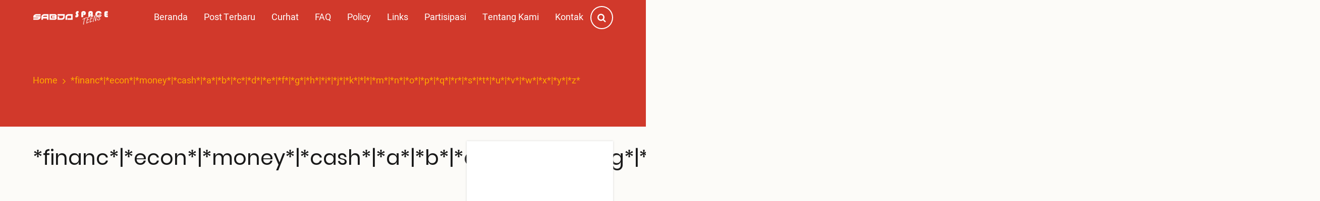

--- FILE ---
content_type: text/html; charset=UTF-8
request_url: https://teens.sabdaspace.org/keywords/financeconmoneycashabcdefghijklmnopqrstuvwxyz
body_size: 16475
content:

<!DOCTYPE html>
<html lang="id" dir="ltr">
  <head>
    <meta charset="utf-8" />
<meta name="Generator" content="Drupal 11 (https://www.drupal.org)" />
<meta name="MobileOptimized" content="width" />
<meta name="HandheldFriendly" content="true" />
<meta name="viewport" content="width=device-width, initial-scale=1.0" />
<link rel="icon" href="/files/favicon.ico" type="image/vnd.microsoft.icon" />

    <title>*financ*|*econ*|*money*|*cash*|*a*|*b*|*c*|*d*|*e*|*f*|*g*|*h*|*i*|*j*|*k*|*l*|*m*|*n*|*o*|*p*|*q*|*r*|*s*|*t*|*u*|*v*|*w*|*x*|*y*|*z* | SABDA Space Teens</title>
    <link rel="stylesheet" media="all" href="/sites/default/files/css/css_bKi0z48DE4CHOwCbl5R1DFt97EPocRgqY6Z5o8HcRQs.css?delta=0&amp;language=id&amp;theme=mili&amp;include=eJx9ykEOQEAMRuELDXMkKWpSaacyfxG3J7YSm7f5HgEcg9SVp_CWJ6Bf3INboq8Y4ZFha27-46fMhSOZqOSiPpJ2iEulloTrOSyPBE6H8In8tjefd-Ubhnc3rA" />
<link rel="stylesheet" media="all" href="/sites/default/files/css/css_ZM-zRnGR0xMgvGqfy8tfp1FHMSqiGyG4kKOtvgPkU9Y.css?delta=1&amp;language=id&amp;theme=mili&amp;include=eJx9ykEOQEAMRuELDXMkKWpSaacyfxG3J7YSm7f5HgEcg9SVp_CWJ6Bf3INboq8Y4ZFha27-46fMhSOZqOSiPpJ2iEulloTrOSyPBE6H8In8tjefd-Ubhnc3rA" />
<link rel="stylesheet" media="all" href="/sites/default/files/css/css_6-4SUHmhtqLkkZurK8BEkj3d6lAFlLK_wQBsBsurtXo.css?delta=2&amp;language=id&amp;theme=mili&amp;include=eJx9ykEOQEAMRuELDXMkKWpSaacyfxG3J7YSm7f5HgEcg9SVp_CWJ6Bf3INboq8Y4ZFha27-46fMhSOZqOSiPpJ2iEulloTrOSyPBE6H8In8tjefd-Ubhnc3rA" />

    
  </head>
  <body class="site-page one-sidebar sidebar-right">
        <a href="#main-content" class="visually-hidden focusable">
      Skip to main content
    </a>
    
      <div class="dialog-off-canvas-main-canvas" data-off-canvas-main-canvas>
    <!-- Start: Header -->
<header class="header">
  <div class="header-main">
  <div class="container">
    <div class="header-main-container">
              <div class="site-brand">
            <div class="block-region region-site-branding">
    <div id="block-mili-sitebranding" class="block">
  
    
  <div class="block-content">
  <div class="site-branding">
  		<div class="site-logo">
         <a href="/" title="Home" rel="home">
            <img src="/sites/default/files/sabda_space_teens3.png" alt="Home" />
         </a>
	 </div>
     </div>
  </div>
</div> <!--/.block-content -->

  </div>

        </div> <!--/.site-branding -->
            <div class="header-right">
                  <div class="mobile-menu">
            <i class="icon-bars" aria-hidden="true"></i>
          </div>
          <div class="primary-menu-wrapper">
            <div class="menu-wrap">
              <div class="close-mobile-menu">x</div>
                <div class="block-region region-primary-menu">
    <nav role="navigation" aria-labelledby="block-mili-main-menu-menu" id="block-mili-main-menu">
            
  <h2 class="visually-hidden" id="block-mili-main-menu-menu">Main navigation</h2>
  

        
              <ul class="main-menu">
                            <li class="main-menu-item">
        <a href="/" data-drupal-link-system-path="&lt;front&gt;">Beranda</a>
                  </li>
                        <li class="main-menu-item">
        <a href="/posting_terbaru" data-drupal-link-system-path="posting_terbaru">Post Terbaru</a>
                  </li>
                        <li class="main-menu-item">
        <a href="/curhat" data-drupal-link-system-path="curhat">Curhat</a>
                  </li>
                        <li class="main-menu-item">
        <a href="/faq" data-drupal-link-system-path="faq">FAQ</a>
                  </li>
                        <li class="main-menu-item">
        <a href="/policy" data-drupal-link-system-path="node/9">Policy</a>
                  </li>
                        <li class="main-menu-item">
        <a href="/links" data-drupal-link-system-path="node/449">Links</a>
                  </li>
                        <li class="main-menu-item">
        <a href="/partisipasi_untuk_ylsa" data-drupal-link-system-path="node/1831">Partisipasi</a>
                  </li>
                        <li class="main-menu-item">
        <a href="/tentang_kami" data-drupal-link-system-path="node/8">Tentang Kami</a>
                  </li>
                        <li class="main-menu-item">
        <a href="http://kontak.sabda.org">Kontak</a>
                  </li>
        </ul>
  


  </nav>

  </div>

            </div>
          </div>
        <!-- End: primary menu region -->
        <div class="full-page-search">
  <div class="search-icon">
    <a href="#"><i class="icon-search"></i></a>
  </div> <!--/.search icon -->
  <div class="search-box">
    <div class="search-box-close"></div>
    <div class="search-box-content">
        <div class="block-region region-search-box">
    <div class="search-block-form block" data-drupal-selector="search-block-form" id="block-searchform" role="search">
  
      <h2 class="block-title">Search Here..</h2>
    
  <div class="block-content">
      <form action="/search/node" method="get" id="search-block-form" accept-charset="UTF-8">
  <div class="js-form-item form-item form-type-search js-form-type-search form-item-keys js-form-item-keys form-no-label">
      <label for="edit-keys" class="visually-hidden">Search</label>
        <input title="Enter the terms you wish to search for." data-drupal-selector="edit-keys" type="search" id="edit-keys" name="keys" value="" size="15" maxlength="128" class="form-search" />

        </div>
<div data-drupal-selector="edit-actions" class="form-actions js-form-wrapper form-wrapper" id="edit-actions"><input data-drupal-selector="edit-submit" type="submit" id="edit-submit" value="Search" class="button js-form-submit form-submit" />
</div>

</form>

    </div>
</div> <!--/.block-content -->

  </div>

    </div>
    <div class="search-box-close"></div>
  </div> <!-- /.search-box -->
</div> <!--/.full-page-search -->
      </div> <!-- /.header-right -->
    </div> <!-- /.header-main-container -->
  </div> <!-- /.container -->
  </div> <!-- /.header-main -->
      <section class="page-header">
  <div class="container">
          <div class="page-header">
          <div class="block-region region-page-header">
    <div id="block-mili-breadcrumbs" class="block">
  
    
  <div class="block-content">
        <nav class="breadcrumb" role="navigation" aria-labelledby="system-breadcrumb">
    <ol class="breadcrumb-items">
          <li class="breadcrumb-item">
                  <a href="/">Home</a><i class="icon-angle-right breadcrumb-item-seperator"></i>
              </li>
          <li class="breadcrumb-item">
                  *financ*|*econ*|*money*|*cash*|*a*|*b*|*c*|*d*|*e*|*f*|*g*|*h*|*i*|*j*|*k*|*l*|*m*|*n*|*o*|*p*|*q*|*r*|*s*|*t*|*u*|*v*|*w*|*x*|*y*|*z*
              </li>
        </ol>
  </nav>

    </div>
</div> <!--/.block-content -->

  </div>

      </div>
      </div><!-- /.container -->
</section>
  </header>
<!-- End: Header -->
<!-- Start: highlighted -->
<div id="highlighted">
   <div class="container">
        <div class="block-region region-highlighted">
    <div data-drupal-messages-fallback class="hidden"></div>

  </div>

   </div>
</div>
<!-- End: highlighted -->
<div id="main-wrapper" class="main-wrapper">
  <div class="container">
    <div class="main-container">
      <main id="main" class="page-content">
        <a id="main-content" tabindex="-1"></a>                  <div class="block-region region-content">
    <div id="block-mili-page-title" class="block">
  
    
  <div class="block-content">
      <div class="page-title-wrap">
  
      <h1 class="page-title">*financ*|*econ*|*money*|*cash*|*a*|*b*|*c*|*d*|*e*|*f*|*g*|*h*|*i*|*j*|*k*|*l*|*m*|*n*|*o*|*p*|*q*|*r*|*s*|*t*|*u*|*v*|*w*|*x*|*y*|*z*</h1>
    
</div> <!--/.page-title-wrap -->

    </div>
</div> <!--/.block-content -->
<div id="block-mili-content" class="block">
  
    
  <div class="block-content">
      <div class="views-element-container"><div class="js-view-dom-id-04b0bdc5633178125c65b3ea45b3c1c4b18faf81d8d3ecd56db61ce8d0ed58c4">
  
  
  

      <header>
      <div>
  
    
  
</div>

    </header>
  
  
  

    

  
  

  
  
</div>
</div>

    </div>
</div> <!--/.block-content -->

  </div>

              </main>
            <!-- Start: Right Sidebar -->
<div id="sidebar-right" class="sidebar">
   <aside class="sidebar-right" role="complementary">
        <div class="block-region region-sidebar-second">
    <div id="block-mili-widgetevent" class="block">
  
    
  <div class="block-content">
      
            <div class="field field--name-body field--type-text-with-summary field--label-hidden field-item"><style>
/* ===== WIDGET IFRAME NATAL ===== */
.iframe-container {
  width: 100%;
  overflow: hidden;
}

/* DEFAULT (DESKTOP & PORTRAIT) */
.iframe-container iframe {
  width: 100%;
  border: none;
  display: block;
  min-height: 520px;   /* cukup untuk poster Natal */
}

/* LANDSCAPE MOBILE / TABLET */
@media (orientation: landscape) and (max-width: 1024px) {
  .iframe-container iframe {
    min-height: 380px; /* cegah gap besar */
  }
}

/* MOBILE PORTRAIT */
@media (max-width: 480px) {
  .iframe-container iframe {
    min-height: 480px;
  }
}
</style><div class="iframe-container">
<iframe src="https://site.static.sabda.org/sidebar/event.php" scrolling="no" loading="lazy" title="Selamat Natal 2025 dan Tahun Baru 2026">
  </iframe></div>
</div>
      
    </div>
</div> <!--/.block-content -->
<div id="block-mili-sabdalive" class="block">
  
      <h2 class="block-title">SABDA Live</h2>
    
  <div class="block-content">
      
            <div class="field field--name-body field--type-text-with-summary field--label-hidden field-item"><p><iframe class="live" scrolling="no" src="https://site.static.sabda.org/sidebar/promo.php"></iframe></p>
</div>
      
    </div>
</div> <!--/.block-content -->
<div id="block-mili-badeno" class="block">
  
      <h2 class="block-title">BaDeNo</h2>
    
  <div class="block-content">
      
            <div class="field field--name-body field--type-text-with-summary field--label-hidden field-item"><p><iframe class="myiframe" scrolling="no" src="https://site.static.sabda.org/sidebar/widget.php"></iframe></p>
</div>
      
    </div>
</div> <!--/.block-content -->

  </div>

   </aside>
</div><!-- End: Right Sidebar -->
    </div>   </div> </div><!-- Start: Footer -->
<div id=" divider" class=" clearfix">
			<div class="container">
				<div class="row d-flex justify-content-center align-item-center px-5">
					<div class="col-9" style="border: 1px solid black;  margin-top: 6%;"></div>
				</div>
			</div>
		</div>

<footer class="footer">
  <div class="container">
  <!-- /footer-top -->

       
        <section class="footer-bottom">
        <div class="block-region region-footer-bottom">
    <div id="block-mili-footer-2" class="block">
  
    
  <div class="block-content">
      
            <div class="field field--name-body field--type-text-with-summary field--label-hidden field-item"><p></p><center style="padding:10px;">
<div>
    <a style="text-decoration:none;" href="https://ylsa.org" target="_blank"><img src="https://static.sabda.org/sites/images/footer/logo_YLSA.png" alt="YLSA" height="75" title="YLSA.org" width="auto"> </a><a style="text-decoration:none; margin-left:40px;" href="https://sabda.org" target="_blank"><img src="https://static.sabda.org/sites/images/footer/logo_SABDA.png" alt="SABDA" height="75" title="SABDA.org" width="auto"></a>
</div>
<hr style="background-color:black;height:2px;width:25%;">
<div style="padding-bottom:0px;">
<h4 style="color:black;">
        Ikuti Kami:<br>
    </h4>
<p>    <span style="display: inline-block;"><a style="color:black;padding-left:10px;text-decoration:none;" href="https://instagram.com/sabda_ylsa" target="_blank" title="Instagram: sabda_ylsa"><img src="https://static.sabda.org/sites/images/footer/ig_logo.png" alt="IG" width="17" height="17"> sabda_ylsa</a><br>
    </span><span style="display: inline-block;"><a style="color:black;padding-left:10px;text-decoration:none;" href="https://facebook.com/sabda.org" target="_blank" title="Facebook: Yayasan Lembaga SABDA"><img src="https://static.sabda.org/sites/images/footer/fb_logo.png" alt="FB" width="17" height="17"> Yayasan&nbsp;Lembaga&nbsp;SABDA</a><br>
    </span><span style="display:inline-block;"><a style="color:black;padding-left:10px;text-decoration:none;" href="https://twitter.com/sabda_ylsa" target="_blank" title="Twitter: sabda_ylsa"><img src="https://static.sabda.org/sites/images/footer/tw_logo.png" alt="TW" width="17" height="17"> sabda_ylsa</a><br>
    </span><span style="display:inline-block;"><a style="color:black;padding-left:10px;text-decoration:none;" href="https://s.id/medsosYLSA" target="_blank" title="Media sosial lainnya dari YLSA"><img src="https://static.sabda.org/sites/images/footer/link_logo.png" alt="Link" width="17" height="17"> Selengkapnya</a><br>
    </span>
</p></div>
<div style="padding-top:0px;">
    <span style="display:inline-block;"><a style="color:black;padding-left:10px;text-decoration:none;" href="https://www.youtube.com/@sabdaalkitab" target="_blank" title="YouTube: SABDA Alkitab"><img src="https://static.sabda.org/sites/images/footer/yt_logo.png" alt="YT" width="17" height="17"> SABDA Alkitab</a><br>
    </span><span style="display:inline-block;"><a style="color:black;padding-left:10px;text-decoration:none;" href="https://podcast.sabda.org/" target="_blank" title="Podcast SABDA "><img src="https://static.sabda.org/sites/images/footer/sp_logo.png" alt="Spotify" width="17" height="17"><img src="https://static.sabda.org/sites/images/footer/gp_logo.png" alt="Google Podcast" width="17" height="17"> Podcast&nbsp;SABDA</a><br>
    </span><span style="display:inline-block;"><a style="color:black;padding-left:10px;text-decoration:none;" href="https://www.slideshare.net/sabda/" target="_blank" title="Slideshare: SABDA"><img src="https://static.sabda.org/sites/images/footer/ss_logo.png" alt="Slideshare" width="17" height="17"> Slideshare&nbsp;SABDA</a><br>
    </span>
</div>
<hr style="background-color:black;height:2px;width:50%;">
<div style="color:black;">
<h5 style="color:black; margin-bottom:1rem;">
        <a style="color:black;text-decoration:none;" href="https://kontak.sabda.org" target="_blank" title="Kontak YLSA">KONTAK</a> | <a style="color:black;text-decoration:none;" href="https://ylsa.org/partisipasi" target="_blank" title="Partisipasi">PARTISIPASI</a> | <a style="background-color:#df750f;border-radius:50px;color:white;padding:5px 10px;text-decoration:none;" href="https://ylsa.org/donasi" target="_blank" title="Donasi">DONASI</a><br>
    </h5>
<p style="color:black;">
        <a style="color:black;text-decoration:none;" href="https://copyright.sabda.org" target="_blank">Copyright</a> © 2019 - 2025 <a style="color:black;text-decoration:none;" href="https://ylsa.org" target="_blank">Yayasan Lembaga SABDA (YLSA).</a> All&nbsp;Rights&nbsp;Reserved.<br>Bank BCA Cabang Pasar Legi Solo - No. Rekening: 0790266579 - a.n. Yulia Oeniyati<br>WA: <a style="color:black;text-decoration:none;" href="https://wa.me/628812979100" target="_blank">0881-2979-100</a> | Email: <a style="color:black;text-decoration:none;" href="mailto:ylsa@sabda.org" target="_blank">ylsa@sabda.org</a> | Situs: <a style="color:black;text-decoration:none;" href="https://ylsa.org" target="_blank">ylsa.org</a> - <a style="color:black;text-decoration:none;" href="https://sabda.org" target="_blank">sabda.org</a>
    </p>
</div>
<p></p></center>
</div>
      
    </div>
</div> <!--/.block-content -->

  </div>

    </section> <!-- /footer-bottom -->
      </div><!-- /.container -->
</footer>
<div class="scrolltop"><i class="icon-angle-up"></i></div>
<!-- End: Footer -->

  </div>

    
    <script type="application/json" data-drupal-selector="drupal-settings-json">{"path":{"baseUrl":"\/","pathPrefix":"","currentPath":"taxonomy\/term\/638","currentPathIsAdmin":false,"isFront":false,"currentLanguage":"id"},"pluralDelimiter":"\u0003","suppressDeprecationErrors":true,"ajaxTrustedUrl":{"\/search\/node":true},"user":{"uid":0,"permissionsHash":"0b7a755450cbc98c53a7d3190cfe47d10a7d76f91e8a80de53d6369811ef0301"}}</script>
<script src="/sites/default/files/js/js_5xXTjT87dVX0NbegCwtb8Qgl9_E1m84YY3se-qNXvvs.js?scope=footer&amp;delta=0&amp;language=id&amp;theme=mili&amp;include=eJzLzczJ1E_PyU9KzNEtTi7KLCgpBgBJjweB"></script>

  </body>
</html>


--- FILE ---
content_type: text/css
request_url: https://teens.sabdaspace.org/sites/default/files/css/css_ZM-zRnGR0xMgvGqfy8tfp1FHMSqiGyG4kKOtvgPkU9Y.css?delta=1&language=id&theme=mili&include=eJx9ykEOQEAMRuELDXMkKWpSaacyfxG3J7YSm7f5HgEcg9SVp_CWJ6Bf3INboq8Y4ZFha27-46fMhSOZqOSiPpJ2iEulloTrOSyPBE6H8In8tjefd-Ubhnc3rA
body_size: 7528
content:
/* @license GPL-2.0-or-later https://www.drupal.org/licensing/faq */
:root{--theme-color:#d1392b;--color-secondary:#FFA800;--body-color:#404040;--bold-color:#191919;--border-color:#d6d6d6;--button-hover:#222222;--shadow:0 0 1rem #dddddd;}*,*::before,*::after{-webkit-box-sizing:border-box;box-sizing:border-box;}html:focus-within{scroll-behavior:smooth;}html{font-size:18px;scroll-behavior:smooth;-ms-text-size-adjust:100%;-webkit-text-size-adjust:100%;}html,body{height:100%;}body{width:100%;min-height:100vh;margin:0;padding:0;font-family:'Heebo',-apple-system,BlinkMacSystemFont,'Segoe UI',Roboto,Oxygen,Ubuntu,Cantarell,'Open Sans','Helvetica Neue',sans-serif;font-size:1rem;font-weight:400;line-height:1.6;background:#fcfbf8;color:#535353;text-rendering:optimizeSpeed;overflow-x:hidden;-webkit-font-smoothing:subpixel-antialiased;-webkit-text-size-adjust:100%;-ms-text-size-adjust:100%;}article,aside,details,figcaption,figure,footer,header,hgroup,main,menu,nav,section{display:block;}summary{display:list-item;cursor:pointer;color:#222;}template,[hidden]{display:none;}h1,h2,h3,h4,h5,h6{color:var(--bold-color);font-family:'Poppins',Arial,Helvetica,sans-serif;font-weight:400;font-style:normal;line-height:1.6;margin:0 0 10px 0;}h1{font-size:2.3rem;}h2{font-size:2rem;}h3{font-size:1.7rem;}h4{font-size:1.4rem;}h5,h6{font-size:1.2rem;}p{margin:0 0 1rem 0;}a:not([class]){text-decoration-skip-ink:auto;}a{color:var(--theme-color);background-color:transparent;text-decoration:none;-webkit-transition:color 0.4s ease;transition:color 0.4s ease;}a:active,li a.active{color:var(--theme-color);}a:hover{color:var(--color-secondary);}a:active,a:hover,a:focus{text-decoration:none;border:0;outline:0;}pre{font-family:monospace,monospace;font-size:1rem;overflow:auto;}code,kbd,pre,samp{font-family:monospace,monospace;font-size:1rem;padding:2px 8px;background:#e8e8e8;margin:0;}b,strong{font-weight:bolder;color:#222;}em{font-style:normal;color:var(--theme-color);}dfn,cite{font-style:italic;}del{text-decoration:line-through;}small{font-size:80%;}big{font-size:125%;}sub,sup{position:relative;font-size:75%;line-height:0;vertical-align:baseline;}sub{bottom:-0.25em;}sup{top:-0.5em;}tt,var{font-family:monospace,monospace;font-style:italic;}mark{background:var(--theme-color);color:#fff;text-shadow:none;}address{margin:0 0 1rem 0;font-style:italic;}acronym[title],abbr[title]{border-bottom:none;text-decoration:underline;-webkit-text-decoration:underline dotted;text-decoration:underline dotted;}abbr,acronym{cursor:help;}blockquote{position:relative;margin:0.5rem 0;padding:1rem;background:#f7f7f7;border:1px solid #d6d6d6;-webkit-box-shadow:1px 2px 4px 0 rgba(0,0,0,0.2);box-shadow:1px 2px 4px 0 rgba(0,0,0,0.2);}blockquote::before{position:absolute;top:5px;right:5px;content:'\f10e';font-family:'milicon';font-size:2em;line-height:1;}blockquote > p:first-child{display:inline;}blockquote > :last-child{margin-bottom:0;}audio,canvas,progress,video{display:inline-block;vertical-align:baseline;}audio:not([controls]){display:none;height:0;}img,picture,svg{max-width:100%;}img,a img{height:auto;margin:0;padding:0;border:0;border-style:none;vertical-align:middle;}svg:not(:root){overflow:hidden;}figure{max-width:100%;height:auto;margin:1rem 0;border:0;}.align-left{margin:1rem 1rem 1rem 0;}.align-right{margin:1rem 0 1rem 1rem;}.align-center{margin:1rem 0;}figcaption{padding:4px;font-size:0.8rem;background:#fff;border:1px solid #d6d6d6;text-align:center;}.image-field{margin:0 0 1rem 0;}input,button,optgroup,select,textarea{font:inherit;font-family:inherit;font-size:100%;line-height:1.6;margin:0;}button,input{overflow:visible;}button,select{text-transform:none;}button,[type="button"],[type="reset"],[type="submit"]{cursor:pointer;border:0;border-radius:2px;-webkit-appearance:button;padding:9px 10px;background-color:var(--theme-color);color:#fff;-webkit-transition:background-color 0.4s ease;transition:background-color 0.4s ease;}button:hover,[type="button"]:hover,[type="reset"]:hover,[type="submit"]:hover{background-color:#222;}button::-moz-focus-inner,[type="button"]::-moz-focus-inner,[type="reset"]::-moz-focus-inner,[type="submit"]::-moz-focus-inner{border-style:none;padding:0;border-style:none;}button:-moz-focusring,[type="button"]:-moz-focusring,[type="reset"]:-moz-focusring,[type="submit"]:-moz-focusring{outline:0;}button[disabled],html input[disabled]{cursor:default;opacity:0.7;}::-webkit-file-upload-button{font:inherit;-webkit-appearance:button;}input{line-height:normal;}input[type="text"],input[type="email"],input[type="url"],input[type="password"],input[type="search"]{padding:10px;background:#fff;border:1px solid #d6d6d6;border-radius:4px;-webkit-transition:border 0.5s linear;transition:border 0.5s linear;}input[type="text"]:focus,input[type="email"]:focus,input[type="url"]:focus,input[type="password"]:focus,input[type="search"]:focus,textarea:focus{border:1px solid #b1b1b1;outline:0;}[type="checkbox"],[type="radio"]{padding:0;-webkit-box-sizing:border-box;box-sizing:border-box;}[type="number"]::-webkit-inner-spin-button,[type="number"]::-webkit-outer-spin-button{height:auto;}[type="search"]{outline-offset:-2px;-webkit-appearance:textfield;-moz-appearance:textfield;}[type="search"]::-webkit-search-decoration{-webkit-appearance:none;}::-webkit-file-upload-button{-webkit-appearance:button;font:inherit;}textarea{width:100%;padding:9px;border:1px solid #d6d6d6;border-radius:4px;overflow:auto;-webkit-transition:border 0.3s linear;transition:border 0.3s linear;vertical-align:top;}fieldset{margin:0 0 10px 0;padding:0.35rem 0.5rem 0.5rem 0;border:1px solid #d6d6d6;}fieldset > :last-child{margin-bottom:0;}legend{-webkit-box-sizing:border-box;box-sizing:border-box;color:inherit;display:table;max-width:100%;padding:0;white-space:normal;}optgroup{font-weight:bold;}select{padding:4px 0;}form label{font-weight:bold;}label[for]{cursor:pointer;}.page-content input[type="text"],.page-content input[type="password"],.page-content input[type="search"]{padding:9px 6px;outline:0;}.page-content input{max-width:100%;}.form-item{margin-bottom:1rem;}.form-required:after{content:"*";display:inline-block;padding-left:4px;color:#e3831c;}progress{vertical-align:baseline;}::-webkit-input-placeholder{color:#8a8a8a;}:-moz-placeholder{color:#8a8a8a;}::-moz-placeholder{color:#8a8a8a;opacity:1;}:-ms-input-placeholder{color:#8a8a8a;}.form-item{margin-bottom:1rem;}.form-item label{display:block;}label.option{display:inline;font-weight:normal;}ul,ol{margin:0;padding:0 0 0.25rem 1rem;}[dir="rtl"] ul,[dir="rtl"] ol{padding:0 1rem 0.25rem 0;}ol ol,ul ul{margin:0;padding:0 0 0.25rem 1rem;}[dir="rtl"] ol ol,[dir="rtl"] ul ul{padding:0 1rem 0.25rem 0;}ul{list-style:disc;}ol{list-style:decimal;}li > ul,li > ol{margin-bottom:0;}[dir="rtl"] ul,[dir="rtl"] ol{padding:0 1rem 0.25rem 0;}li{padding:4px 0;}.node-content li{padding:6px 0;}dt{font-weight:700;}table{width:100%;margin-bottom:1.2rem;border-spacing:0;border-collapse:collapse;}th,tr,td{vertical-align:middle;}th{margin:0;padding:10px;font-family:'Poppins',sans-serif;background:#dc5431;color:#fff;border:2px solid #f46946;text-align:left;text-shadow:none;}td{padding:5px 10px;border:2px solid #d6d6d6;}hr{clear:both;width:100%;height:2px;background:#b7b5b1;border:0;-webkit-box-sizing:content-box;box-sizing:content-box;overflow:visible;}::-moz-selection{background:var(--theme-color);color:#fff;text-shadow:none;}::selection{background:var(--theme-color);color:#fff;text-shadow:none;}::-moz-selection{background:var(--theme-color);color:#fff;text-shadow:none;}@font-face{font-family:'Heebo';font-style:normal;font-weight:400;src:local("Heebo"),local("Heebo-Regular"),url(/themes/contrib/mili/fonts/heebo.woff2) format("woff2"),url(/themes/contrib/mili/fonts/heebo.woff) format("woff");}@font-face{font-family:'Poppins';font-style:normal;font-weight:400;src:local("Poppins Regular"),local("Poppins-Regular"),url(/themes/contrib/mili/fonts/poppins.woff2) format("woff2"),url(/themes/contrib/mili/fonts/poppins.woff) format("woff");}@font-face{font-family:'milicon';src:url(/themes/contrib/mili/fonts/milicon.eot?y9we43=);src:url(/themes/contrib/mili/fonts/milicon.eot?y9we43=#iefix) format("embedded-opentype"),url(/themes/contrib/mili/fonts/milicon.ttf?y9we43=) format("truetype"),url(/themes/contrib/mili/fonts/milicon.woff?y9we43=) format("woff"),url(/themes/contrib/mili/fonts/milicon.svg?y9we43=#milicon) format("svg");font-weight:normal;font-style:normal;font-display:block;}[class^="icon-"],[class*=" icon-"]{font-family:'milicon' !important;speak:none;font-style:normal;font-weight:normal;font-variant:normal;text-transform:none;font-size:14px;font-size:inherit;line-height:1;display:inline-block;text-rendering:auto;-webkit-font-smoothing:antialiased;-moz-osx-font-smoothing:grayscale;}.icon-search:before{content:"\f002";}.icon-th-large:before{content:"\f009";}.icon-arrow-circle-o-up:before{content:"\f01b";}.icon-print:before{content:"\f02f";}.icon-check-square-o:before{content:"\f046";}.icon-plus-circle:before{content:"\f055";}.icon-exclamation-circle:before{content:"\f06a";}.icon-exclamation-triangle:before{content:"\f071";}.icon-warning:before{content:"\f071";}.icon-calendar:before{content:"\f073";}.icon-cogs:before{content:"\f085";}.icon-gears:before{content:"\f085";}.icon-bars:before{content:"\f0c9";}.icon-navicon:before{content:"\f0c9";}.icon-reorder:before{content:"\f0c9";}.icon-comment-o:before{content:"\f0e5";}.icon-comments-o:before{content:"\f0e6";}.icon-file-text-o:before{content:"\f0f6";}.icon-angle-right:before{content:"\f105";}.icon-angle-up:before{content:"\f106";}.icon-angle-down:before{content:"\f107";}.icon-quote-right:before{content:"\f10e";}.icon-long-arrow-left:before{content:"\f177";}.icon-long-arrow-right:before{content:"\f178";}.icon-user-circle-o:before{content:"\f2be";}.icon-facebook:before{content:"\e900";}.icon-github:before{content:"\e901";}.icon-google-plus:before{content:"\e902";}.icon-instagram:before{content:"\e903";}.icon-linkedin:before{content:"\e904";}.icon-telegram:before{content:"\e905";}.icon-twitter:before{content:"\e906";}.icon-vk:before{content:"\e907";}.icon-whatsapp:before{content:"\e908";}.icon-youtube:before{content:"\e909";}.container{position:relative;width:100%;max-width:1170px;margin:0 auto;padding:0 10px;}#main-wrapper{position:relative;width:100%;padding:1.6rem 0;}.main-container{position:relative;display:-ms-grid;display:grid;width:100%;margin:0;padding:0;}.no-sidebar .main-container{-ms-grid-columns:100%;grid-template-columns:100%;}.sidebar-left .main-container{-ms-grid-columns:27% 73%;grid-template-columns:27% 73%;}.sidebar-right .main-container{-ms-grid-columns:73% 27%;grid-template-columns:73% 27%;}.two-sidebar .main-container{-ms-grid-columns:27% 46% 27%;grid-template-columns:27% 46% 27%;}#sidebar-left{-webkit-box-ordinal-group:2;-ms-flex-order:1;order:1;}#main{-webkit-box-ordinal-group:3;-ms-flex-order:2;order:2;}#sidebar-right{-webkit-box-ordinal-group:4;-ms-flex-order:3;order:3;}.block,.block-content,.block-title{position:relative;}.region-highlighted{position:relative;display:-webkit-box;display:-ms-flexbox;display:flex;-webkit-box-orient:vertical;-webkit-box-direction:normal;-ms-flex-direction:column;flex-direction:column;}.region-highlighted .block{margin-bottom:16px;}.header{position:relative;width:100%;margin:0;padding:0;background-color:var(--theme-color);z-index:12;}.header-main{padding:10px 0;}.header-main-container{display:-webkit-box;display:-ms-flexbox;display:flex;-webkit-box-pack:justify;-ms-flex-pack:justify;justify-content:space-between;-webkit-box-align:center;-ms-flex-align:center;align-items:center;width:100%;margin:0;padding:0;}.frontpage .header{background:linear-gradient(45deg,#d1392b 0%,#d1542b 50%,#d1392b 100%);width:100%;padding:0;background-size:cover;overflow:hidden;}.site-branding{position:relative;font-family:"Poppins",sans-serif;color:#ffffff;font-weight:400;line-height:1;display:-webkit-box;display:-ms-flexbox;display:flex;-webkit-box-align:center;-ms-flex-align:center;align-items:center;}.site-branding img{width:auto;max-height:80px;}.site-branding a{color:#ffffff;}.site-name{font-size:1.6rem;}.site-slogan{font-family:"Heebo",sans-serif;font-size:0.9rem;}.header-right{display:-webkit-box;display:-ms-flexbox;display:flex;-webkit-box-align:center;-ms-flex-align:center;align-items:center;}.mobile-menu{position:relative;display:none;float:right;margin:0 6px 0 0;line-height:1;color:#ffffff;cursor:pointer;}.mobile-menu i{padding:12px;border:2px solid #fff;border-radius:50%;}.close-mobile-menu{display:none;width:34px;height:34px;font-family:"Heebo",sans-serif;line-height:30px;color:#fff;border:2px solid #fff;border-radius:50%;z-index:48;cursor:pointer;text-align:center;}.primary-menu-wrapper{float:right;font-family:"Heebo",sans-serif;font-weight:400;}.menu-wrap{position:relative;float:right;}ul.main-menu{position:relative;margin:0;padding:0;font-family:"Heebo",sans-serif;font-size:1em;font-weight:400;z-index:30;list-style:none;list-style-type:none;text-transform:none;}ul.main-menu > li a,ul.main-menu > li > span{color:#fff;text-decoration:none;}ul.main-menu li{position:relative;display:inline-block;padding:0;}ul.main-menu > li{display:inline-block;line-height:1;}ul.main-menu > li > a,ul.main-menu > li > span{display:block;margin:0;padding:14px;}ul.main-menu > li > a:hover{background:#222;color:#fff;}.main-menu .submenu{position:absolute;display:none;top:100%;margin:0;padding:0;z-index:30;opacity:0;}ul.main-menu ul.submenu li{display:block;min-width:160px;font-size:0.9rem;background:#222;border-top:1px solid #494949;text-align:left;}ul.main-menu ul.submenu li a,ul.main-menu ul.submenu li span{display:block;padding:12px 1px 12px 10px;color:#ffffff;-webkit-transition:all ease 0.3s;transition:all ease 0.3s;}li.expanded:hover > .submenu,li.collapsed:hover > .submenu{display:block;-webkit-animation:slideUp 0.5s forwards;animation:slideUp 0.5s forwards;}.active-menu li.expanded:hover ul.submenu,.active-menu li.collapsed:hover ul.submenu{-webkit-animation:none;animation:none;}ul.main-menu li:hover > a{background:#222;color:#fff;}.dropdown-arrow i{font-size:16px;}.main-menu .submenu .submenu{left:100%;top:0;}.submenu .expanded::after{position:absolute;display:inline-block;content:'+';top:0.7rem;right:1rem;color:var(--color-secondary);}.full-page-search{position:relative;}.search-icon{position:relative;float:right;margin:0;line-height:1;cursor:pointer;-webkit-transition:all 550ms cubic-bezier(0.45,1,0.32,1);transition:all 550ms cubic-bezier(0.45,1,0.32,1);}.search-icon i{padding:12px;border:2px solid #fff;border-radius:50%;}.search-icon a{color:#fff;}.search-box{position:fixed;display:-webkit-box;display:-ms-flexbox;display:flex;-webkit-box-orient:vertical;-webkit-box-direction:normal;-ms-flex-direction:column;flex-direction:column;top:0;right:0;bottom:0;left:0;width:100vw;height:100vh;background:rgba(0,0,0,0.9);z-index:50;-webkit-transition:all 550ms cubic-bezier(0.45,1,0.32,1);-webkit-transition:all 600ms cubic-bezier(0.45,1,0.32,1);transition:all 600ms cubic-bezier(0.45,1,0.32,1);-webkit-transform:scale(0);transform:scale(0);opacity:0;}.search-box.open{-webkit-transform:scale(1);transform:scale(1);opacity:1;}.search-box-content{position:relative;-webkit-box-flex:1;-ms-flex:1;flex:1;width:100%;height:100%;z-index:53;text-align:center;display:-webkit-box;display:-ms-flexbox;display:flex;-webkit-box-align:center;-ms-flex-align:center;align-items:center;-webkit-box-pack:center;-ms-flex-pack:center;justify-content:center;}.region-search-box{width:80%;}.search-box-content .block-title{color:#fff;}.search-box-content form label{display:none;}.search-box-content input[type="search"]{width:100%;margin:30px 0;padding:0 30px 10px 0;font-size:1.4em;background:url(/themes/contrib/mili/images/search.png) top right no-repeat;color:#fff;border:0;border-bottom:2px solid #fff;border-radius:0;outline:0;}.search-box-content input[type="submit"]{padding:10px 20px;background:var(--theme-color);color:#fff;}.search-box-content input[type="submit"]:hover{background:#000;}.search-box-close{-webkit-box-flex:1;-ms-flex:1;flex:1;cursor:url(/themes/contrib/mili/images/cursor.svg),auto;}.page-header{position:relative;display:block;width:100%;margin:0;padding:2rem 0;z-index:15;}.region-page-header{display:-webkit-box;display:-ms-flexbox;display:flex;-webkit-box-orient:vertical;-webkit-box-direction:normal;-ms-flex-direction:column;flex-direction:column;}.breadcrumb{position:relative;width:100%;margin:0;padding:10px 0;font-family:"Heebo",sans-serif;}.breadcrumb,.breadcrumb a{color:var(--color-secondary);}.breadcrumb a:hover{color:#fff;}.breadcrumb-items{list-style:none;display:-webkit-box;display:-ms-flexbox;display:flex;-webkit-box-align:center;-ms-flex-align:center;align-items:center;-ms-flex-wrap:wrap;flex-wrap:wrap;margin:0;padding:0;}.breadcrumb-item{display:-webkit-box;display:-ms-flexbox;display:flex;padding:0;line-height:1;}.breadcrumb-item-seperator{margin:0 10px;}.page-header .page-title{color:#fff;}.sidebar{position:relative;width:100%;margin:0;font-family:"Heebo",sans-serif;}#sidebar-left{padding:0 20px 0 0;}#sidebar-right{padding:0 0 0 20px;}.sidebar .block{margin-bottom:20px;padding:1rem;background:#ffffff;-webkit-box-shadow:0 0 4px #d8d8d8;box-shadow:0 0 4px #d8d8d8;}.sidebar .block-title{position:relative;color:var(--bold-color);font-size:1.5rem;font-weight:400;padding:0 0 4px 0;margin:0 0 10px 0;}.sidebar .block-title::after{position:absolute;content:"";background:var(--theme-color);bottom:0;left:0;width:40px;height:2px;}.sidebar ul{list-style:none;margin:0;padding:0;}.sidebar li{padding:6px 0;border-bottom:2px solid #f2f1ec;}.sidebar li:last-child{border:0;}.sidebar #search-block-form{display:table;width:100%;}.sidebar #search-block-form .form-item,.sidebar #search-block-form .form-actions{display:table-cell;vertical-align:middle;}.sidebar #search-block-form input{width:100%;padding:6px;border:1px solid #f2f1ec;outline:0;}.sidebar #search-block-form input:focus{outline:0;}.sidebar #search-block-form input[type="submit"]{border-radius:2px;}.page-tabs{list-style:none;display:-webkit-box;display:-ms-flexbox;display:flex;gap:4px;-ms-flex-wrap:wrap;flex-wrap:wrap;margin:0 0 1rem 0;padding:0;border-bottom:2px solid var(--border-color);}ul.page-tabs li{padding:0;}ul.page-tabs li a{padding:4px 10px;background:var(--border-color);color:var(--bold-color);-webkit-transition:all 0.3s ease;transition:all 0.3s ease;}ul.page-tabs li a:hover{background:var(--color-secondary);color:#ffffff;}ul.page-tabs li.active-page-tab a{background:var(--theme-color);color:#ffffff;}.node,.node-promoted,.node-sticky,.node-unpublished,.node-view-mode-full{position:relative;}.node-content .field--name-body{text-shadow:1px 1px #ffffff;}.node-view-mode-teaser.node-sticky{position:relative;padding:0 1em 1em 1em;background:#ffffff;border:1px solid var(--border-color);border-radius:6px;}.node-view-mode-teaser{position:relative;margin-bottom:60px;padding-bottom:80px;border-bottom:3px double var(--border-color);}.node-view-mode-full .node-taxonomy-container{margin:0;}.node-header{position:relative;display:-webkit-box;display:-ms-flexbox;display:flex;-webkit-box-align:center;-ms-flex-align:center;align-items:center;width:100%;margin:0 0 14px 0;padding-bottom:4px;border-bottom:1px solid var(--border-color);}.author-picture img{width:auto;height:24px;padding-right:6px;}.author-picture .image-field{margin:0;}.node-submitted-details,.node-submitted-details a{color:#757575;}.node-submitted-details a:hover{border-bottom:1px dotted var(--theme-color);}.node-submitted-details i{margin:0 0 0 14px;color:var(--theme-color);vertical-align:middle;}.node-submitted-details i.user-icon{margin-left:0;}.node-taxonomy-container,.node-links-container{position:relative;display:block;width:100%;margin:0;padding:16px 0 16px 0;border-top:1px solid var(--border-color);}.node-links-container{border-bottom:1px solid var(--border-color);}h3.term-title{margin:0;font-size:1.2em;line-height:1;}.term-title i{font-size:1.1em;color:var(--theme-color);}ul.taxonomy-terms{margin:1em 0 0.2em 0;padding:0;list-style:none;list-style-type:none;}li.taxonomy-term{display:inline-block;}li.taxonomy-term a{padding:4px 10px;background:#ffffff;border:1px dashed var(--theme-color);border-radius:4px;-webkit-transition:all 0.4s ease;transition:all 0.4s ease;}li.taxonomy-term a:hover{background:var(--theme-color);color:#ffffff;}.node-links-container ul.links{position:relative;margin:0;padding:0;list-style:none;list-style-type:none;}ul.inline,ul.links.inline{display:inline;padding-left:0;}ul.inline li{position:relative;display:inline-block;padding:0;list-style-type:none;}.node-links-container li{float:left;margin-right:20px;}.node-links-container li.node-readmore{float:right;margin-left:0;}.node-links-container .comment-comments::before,.node-links-container .comment-add::before{padding-right:2px;font-family:"milicon";}.node-links-container .comment-comments::before{content:"\f0e6";}.node-links-container .comment-add::before{content:"\f0e5";vertical-align:1px;}.node-readmore{float:left;}li.node-readmore a{padding:6px 12px;background:var(--theme-color);color:#ffffff;-webkit-transition:background 0.4s ease;transition:background 0.4s ease;}li.node-readmore a:hover{background:#222;color:#ffffff;}li.node-readmore a::after{content:"\f178";padding-left:10px;font-family:"milicon";}.node-view-mode-teaser li.comment-add,.node-view-mode-teaser li.comment-forbidden{text-align:right;}nav.pager{position:relative;}.pager ul.pager__items{position:relative;margin:0;padding:1em 0;list-style:none;list-style-type:none;}.pager__items{clear:both;text-align:center;}.pager__item{display:inline-block;padding:12px 0;}.pager__item a{padding:8px 14px;background:#ffffff;border:1px dashed var(--theme-color);border-radius:4px;}.pager__item a:hover,.pager__item.is-active a{background:var(--theme-color);color:#ffffff;}#node-comment{position:relative;padding-top:1rem;border-top:4px double var(--border-color);}#node-comment i{color:var(--theme-color);}.comments-title i{font-size:1em;}.comment-form-wrap{position:relative;padding:1rem;background:#f5f4f0;border:2px solid var(--border-color);}.add-comment-title{margin:0;}.add-comment-title i{font-size:1em;}.comment-form label{display:block;}.filter-wrapper{font-size:0.9em;border:2px solid #fff;}.filter-wrapper ul{margin:0;padding:0;list-style:none;list-style-type:none;}.filter-wrapper ul li{padding:6px 0;border-bottom:1px solid #fff;}.filter-wrapper ul li:last-child{border:0;}.single-comment{position:relative;display:-webkit-box;display:-ms-flexbox;display:flex;width:100%;margin-bottom:14px;padding:10px 0;background:#ffffff;border:2px solid var(--border-color);border-radius:6px;}.comment-user-picture{position:relative;-webkit-box-flex:0;-ms-flex:0 0 100px;flex:0 0 100px;padding:0 10px;border-right:2px solid var(--border-color);text-align:center;}.comment-user-picture img{max-width:100px;height:auto;}.single-comment-content-body{position:relative;-webkit-box-flex:1;-ms-flex:1 0 100px;flex:1 0 100px;display:-webkit-box;display:-ms-flexbox;display:flex;-webkit-box-orient:vertical;-webkit-box-direction:normal;-ms-flex-direction:column;flex-direction:column;padding:0 10px;}h3.single-comment-title{margin:0.1em 0;font-size:1.2em;}.single-comment-meta{width:100%;margin-bottom:6px;padding-bottom:6px;font-size:0.9em;color:#909090;border-bottom:2px solid var(--border-color);}.single-comment-meta a{color:#909090;}#node-comment .indented{margin-left:60px;}.comment-reply a,.comment-delete a,.comment-edit a{padding:2px 6px;border:1px dashed var(--theme-color);border-radius:4px;}.comment-reply a:hover,.comment-delete a:hover,.comment-edit a:hover{background:var(--theme-color);color:#fff;}.comment-delete,.comment-edit{margin-right:4px;}.footer{background:var(--theme-color);color:#ffffff;width:100%;}.footer a{color:var(--color-secondary);}.footer a:hover{color:#ffffff;}.footer .block-title{position:relative;color:#ffffff;font-size:1.4rem;margin:0 0 10px 0;padding:0 0 6px 0;}.footer-blocks .block-title::after{position:absolute;background:var(--color-secondary);content:"";bottom:0;left:0;width:3rem;height:2px;}.footer ul{list-style:none;margin:0;padding:0;}.footer li{padding:4px 0;border-bottom:1px solid var(--color-secondary);}.footer li:last-child{border-bottom:0;}.footer-top{position:relative;width:100%;padding:2rem 0;}.region-footer-top{display:-webkit-box;display:-ms-flexbox;display:flex;-webkit-box-orient:vertical;-webkit-box-direction:normal;-ms-flex-direction:column;flex-direction:column;gap:1.4rem;}.footer-blocks{position:relative;display:-ms-grid;display:grid;grid-auto-columns:1fr;grid-auto-flow:column;gap:1rem;padding:2rem 0;}.footer-bottom-section{display:-webkit-box;display:-ms-flexbox;display:flex;width:100%;gap:1rem;-webkit-box-pack:justify;-ms-flex-pack:justify;justify-content:space-between;-webkit-box-align:center;-ms-flex-align:center;align-items:center;-ms-flex-wrap:wrap;flex-wrap:wrap;padding:1rem 0;border-top:4px double var(--color-secondary);}.social-icons{list-style:none;display:-webkit-box;display:-ms-flexbox;display:flex;gap:6px;-ms-flex-wrap:wrap;flex-wrap:wrap;margin:0;padding:0;}.social-icons li{border:0;}.social-icons a{display:-ms-grid;display:grid;color:#ffffff;place-content:center;width:48px;height:48px;border:2px solid var(--color-secondary);border-radius:50%;-webkit-transition:all 0.4s ease;transition:all 0.4s ease;}.social-icons a:hover{background-color:var(--color-secondary);}.social-icons i{font-size:1.2rem;line-height:1;}.footer-bottom{position:relative;padding:0 0 20px 0;}.scrolltop{position:fixed;display:none;place-content:center;right:10px;bottom:10px;width:48px;height:48px;background:var(--bold-color);color:#ffffff;border-radius:10px;z-index:28;cursor:pointer;-webkit-transition:background 0.3s ease;transition:background 0.3s ease;}.scrolltop i{font-size:1.6rem;}.scrolltop:hover{background:var(--color-secondary);}.text_left,.text-left{text-align:left;}.text_right,.text-right{text-align:right;}.text_center,.text-center{text-align:center;}.size-2x{font-size:2em;}.size-3x{font-size:3em;}.size-4x{font-size:4em;}.size-5x{font-size:5em;}.size-6x{font-size:6em;}.width40{width:40%;margin:0 auto;}.width50{width:50%;margin:0 auto;}.width60{width:60%;margin:0 auto;}.width70{width:70%;margin:0 auto;}.width80{width:80%;margin:0 auto;}.width90{width:90%;margin:0 auto;}.section{width:100%;margin:0 0 3rem 0;}.full{display:-webkit-box;display:-ms-flexbox;display:flex;gap:1rem;-ms-flex-wrap:wrap;flex-wrap:wrap;width:100%;padding:0;}.full > div{-webkit-box-flex:1;-ms-flex:1 0 250px;flex:1 0 250px;}.button{color:#fff;text-shadow:none;display:inline-block;cursor:pointer;border:0;border-radius:2px;padding:9px 10px;background-color:var(--theme-color);color:#fff;-webkit-transition:background-color 0.4s ease;transition:background-color 0.4s ease;}.button a,.button a:visited,a.button,a.button:visited{color:#fff;}.button:hover{background:#222;color:#fff;}.features,.services{display:-webkit-box;display:-ms-flexbox;display:flex;width:100%;gap:1rem;-ms-flex-wrap:wrap;flex-wrap:wrap;}.feature,.service{-webkit-box-flex:1;-ms-flex:1 0 300px;flex:1 0 300px;display:-webkit-box;display:-ms-flexbox;display:flex;-webkit-box-orient:vertical;-webkit-box-direction:normal;-ms-flex-direction:column;flex-direction:column;gap:1rem;padding:1rem;text-align:center;border-radius:12px;-webkit-transition:all linear .3s;transition:all linear .3s;-webkit-box-shadow:var(--shadow);box-shadow:var(--shadow);}.feature i,.service i{color:var(--theme-color);-webkit-transition:all linear 0.3s;transition:all linear 0.3s;}.feature .button,.service .button{padding:8px 1rem;border-radius:6px;}.feature:hover,.service:hover{background:var(--theme-color);color:#ffffff;}.feature:hover i,.service:hover i{color:#ffffff;}.feature:hover h3,.service:hover h3,.feature:hover h4,.service:hover h4,.feature:hover h5,.service:hover h5{color:#ffffff;}.feature:hover a,.service:hover a{color:var(--color-secondary);}.feature:hover .button,.service:hover .button{background-color:var(--color-secondary);color:#ffffff;}.feature img,.service img{max-height:3.4rem;}@-webkit-keyframes slideUp{0%{-webkit-transform:translateY(20px);transform:translateY(20px);opacity:0;}100%{-webkit-transform:translateY(0px);transform:translateY(0px);opacity:1;}}@keyframes slideUp{0%{-webkit-transform:translateY(20px);transform:translateY(20px);opacity:0;}100%{-webkit-transform:translateY(0px);transform:translateY(0px);opacity:1;}}@-webkit-keyframes bounceIn{from,20%,40%,60%,80%,to{-webkit-animation-timing-function:cubic-bezier(0.215,0.61,0.355,1);animation-timing-function:cubic-bezier(0.215,0.61,0.355,1);}0%{opacity:0;-webkit-transform:scale3d(0.3,0.3,0.3);transform:scale3d(0.3,0.3,0.3);}20%{-webkit-transform:scale3d(1.1,1.1,1.1);transform:scale3d(1.1,1.1,1.1);}40%{-webkit-transform:scale3d(0.9,0.9,0.9);transform:scale3d(0.9,0.9,0.9);}60%{opacity:1;-webkit-transform:scale3d(1.03,1.03,1.03);transform:scale3d(1.03,1.03,1.03);}80%{-webkit-transform:scale3d(0.97,0.97,0.97);transform:scale3d(0.97,0.97,0.97);}to{opacity:1;-webkit-transform:scale3d(1,1,1);transform:scale3d(1,1,1);}}@keyframes bounceIn{from,20%,40%,60%,80%,to{-webkit-animation-timing-function:cubic-bezier(0.215,0.61,0.355,1);animation-timing-function:cubic-bezier(0.215,0.61,0.355,1);}0%{opacity:0;-webkit-transform:scale3d(0.3,0.3,0.3);transform:scale3d(0.3,0.3,0.3);}20%{-webkit-transform:scale3d(1.1,1.1,1.1);transform:scale3d(1.1,1.1,1.1);}40%{-webkit-transform:scale3d(0.9,0.9,0.9);transform:scale3d(0.9,0.9,0.9);}60%{opacity:1;-webkit-transform:scale3d(1.03,1.03,1.03);transform:scale3d(1.03,1.03,1.03);}80%{-webkit-transform:scale3d(0.97,0.97,0.97);transform:scale3d(0.97,0.97,0.97);}to{opacity:1;-webkit-transform:scale3d(1,1,1);transform:scale3d(1,1,1);}}.bounceIn{-webkit-animation-duration:0.75s;animation-duration:0.75s;-webkit-animation-name:bounceIn;animation-name:bounceIn;-webkit-animation-duration:1s;animation-duration:1s;-webkit-animation-fill-mode:both;animation-fill-mode:both;}@-webkit-keyframes fadeOutLeft{from{opacity:1;}to{opacity:0;-webkit-transform:translate3d(-100%,0,0);transform:translate3d(-100%,0,0);}}@keyframes fadeOutLeft{from{opacity:1;}to{opacity:0;-webkit-transform:translate3d(-100%,0,0);transform:translate3d(-100%,0,0);}}.fadeOutLeft{-webkit-animation-name:fadeOutLeft;animation-name:fadeOutLeft;-webkit-animation-duration:1s;animation-duration:1s;-webkit-animation-fill-mode:both;animation-fill-mode:both;}.message{position:relative;margin:20px 0;padding:14px 14px 14px 64px;color:#ffffff;text-shadow:none;}.message p{margin:0;}.message a,.message a:visited{color:#ffffff;text-decoration:underline;}.message-status{background:#89ad32;}.message-status::before{content:"\f046";background-color:#759625;}.message-error{background:#c94d1c;}.message-error::before{content:"\f06a";background-color:#b3461b;}.message-warning{background:#cd5a0a;}.message-warning::before{content:"\f071";background-color:#a44707;}.message::before{position:absolute;top:0;left:0;width:53px;height:100%;font-family:"milicon";font-size:2em;line-height:53px;text-align:center;}.page-content input[type="search"]{width:80%;}ol.search-results{margin:0;padding:0;border-top:4px double var(--border-color);list-style:none;list-style-type:none;}ol.search-results li{margin:0 0 20px 0;padding:0 0 20px 0;border-bottom:1px solid var(--border-color);}.search-advanced summary{margin:10px 0;cursor:pointer;}.search-advanced .form-details-wrapper{padding:0.5em 1.4em;border:1px solid var(--border-color);}.search-advanced .form-wrapper{padding:0.5em 1.4em;border:1px dashed var(--border-color);}#home-main{position:relative;width:100%;margin:0;padding:0;}.homepage-content .block{width:100%;margin-bottom:80px;}.home-content .block-title{position:relative;text-align:center;margin-bottom:1rem;}.home-content .block-title::before,.home-content .block-title::after{position:absolute;content:"";left:50%;width:60px;height:2px;margin-left:-30px;}.home-content .block-title::before{background:var(--theme-color);bottom:6px;}.home-content .block-title::after{background:var(--color-secondary);bottom:0;}.home-content .block::before,.home-content .block::after{content:'';display:table;clear:both;}.node-taxonomy-container::before,.node-taxonomy-container::after,.node-links-container::before,.node-links-container::after,nav.pager::before,nav.pager::after{content:"";display:table;clear:both;}@media only screen and (max-width:767px){html{font-size:16px;}body{-webkit-text-size-adjust:none;}h1{font-size:2rem;}h2{font-size:1.8rem;}h3{font-size:1.6rem;}input[type="text"],input[type="email"],input[type="password"],input[type="search"]{width:100%;}.page-header{padding:1rem 0;}.mobile-menu{display:block;}.main-menu{display:none;}.active-menu .main-menu{display:block;}.mobile-menu{display:block;float:right;}.menu-wrap{position:fixed;top:0;bottom:0;left:0;margin-left:-1000px;background:transparent;z-index:40;-webkit-transition:all 0.4s ease;transition:all 0.4s ease;}.active-menu .menu-wrap{position:fixed;top:0;bottom:0;left:0;width:100%;max-width:320px;height:100%;margin-left:0;background:rgba(0,0,0,0.9);z-index:40;-webkit-transition:all 0.4s ease;transition:all 0.4s ease;}.active-menu .menu-wrap ul.main-menu{overflow-y:scroll;}.active-menu .menu-wrap ul.main-menu > li{display:block;float:none;}.active-menu .menu-wrap ul.main-menu a{padding-top:10px;padding-bottom:10px;color:#fff;}.active-menu .menu-wrap .dropdown-arrow{position:absolute;right:10px;}.active-menu ul.main-menu ul.submenu{position:relative;display:block;top:0;opacity:1;}.active-menu ul.main-menu ul.submenu::before,.active-menu ul.main-menu ul.submenu::after{content:"";display:table;clear:both;}.active-menu ul.main-menu ul.submenu li{position:relative;width:100%;padding:0;background:none;}.active-menu ul.main-menu ul.submenu li a{display:block;width:100%;}.active-menu ul.main-menu li a{border-bottom:1px solid #434343;}.active-menu .close-mobile-menu{position:absolute;display:block;top:4px;right:4px;}.main-menu .submenu{padding-left:2rem;}.main-menu .submenu .submenu{position:relative;left:0;}.search-box-content .block{width:90%;}.slider-container{-webkit-box-orient:vertical;-webkit-box-direction:normal;-ms-flex-direction:column;flex-direction:column;}.slider-text{display:-webkit-box;display:-ms-flexbox;display:flex;-webkit-box-align:center;-ms-flex-align:center;align-items:center;text-align:center;}.no-sidebar .main-container,.sidebar-left .main-container,.sidebar-right .main-container,.two-sidebar .main-container{-ms-grid-columns:100%;grid-template-columns:100%;}#sidebar-left{-webkit-box-ordinal-group:4;-ms-flex-order:3;order:3;padding:0;}#sidebar-right{-webkit-box-ordinal-group:5;-ms-flex-order:4;order:4;padding:0;}.comment-user-picture{padding:0 3px;-webkit-box-flex:0;-ms-flex:0 0 50px;flex:0 0 50px;}.comment-user-picture img{max-width:50px;}.single-comment-content-body{padding:0 5px;}#node-comment .indented{margin-left:20px;}.footer-blocks{grid-auto-flow:row;}.width50,.width60,.width70,.width80{width:100%;}.align-left,.align-right{float:none;clear:both;margin:1rem auto;}}@media (prefers-reduced-motion:reduce){html:focus-within{scroll-behavior:auto;}*,*::before,*::after{-webkit-animation-duration:0.01ms !important;animation-duration:0.01ms !important;-webkit-animation-iteration-count:1 !important;animation-iteration-count:1 !important;-webkit-transition-duration:0.01ms !important;transition-duration:0.01ms !important;scroll-behavior:auto !important;}}
